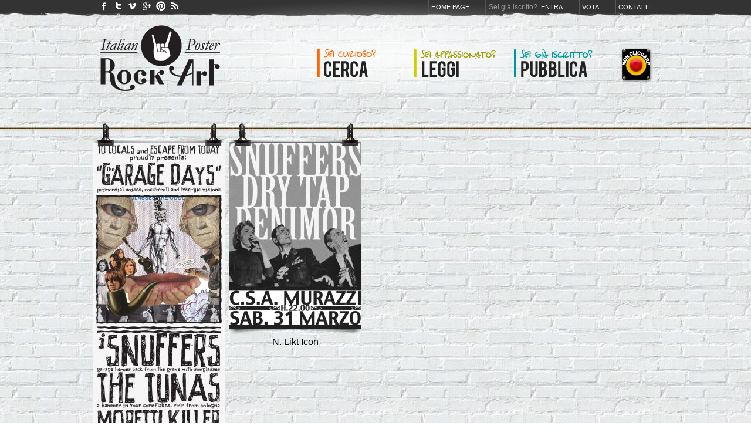

--- FILE ---
content_type: text/html; charset=utf-8
request_url: https://italianposterrockart.com/band/snuffers
body_size: 2631
content:
<!DOCTYPE html PUBLIC "-//W3C//DTD XHTML 1.0 Transitional//EN" "http://www.w3.org/TR/xhtml1/DTD/xhtml1-transitional.dtd">
<html xmlns="http://www.w3.org/1999/xhtml">
<head>
<meta http-equiv="Content-Type" content="text/html; charset=UTF-8" />
<title>Poster con la band Snuffers su Italian Poster Rock Art</title>
<meta name="description" content="Italian Poster Rock Art è l'unico archivio ufficiale della poster rock art italiana, il punto di ritrovo degli artisti italiani che operano in quest'ambito, la vetrina per le loro creazioni, lo strumento di ricerca e analisi sul movimento italiano."/>
<!--meta name="keywords" content=""/-->
<meta name="author" content="Andrea Pacini www.andreapacini.it"/>
<link rel="stylesheet" type="text/css" media="all" href="/css/reset.css" />
<link rel="stylesheet" type="text/css" media="all" href="/css/style.css" />
<link rel="stylesheet" type="text/css" media="all" href="//fonts.googleapis.com/css?family=Oswald" />
<link rel="shortcut icon" href="/favicon.ico" type="image/x-icon" />
<link rel="icon" href="/favicon.ico" type="image/x-icon" />
<link rel="publisher" href="https://plus.google.com/104141513682862378096" />
<script type="text/javascript" src="/java/AC_RunActiveContent.js"></script>
<script type="text/javascript" src="/java/pulsante-rosso.js"></script>
<!--<script type="text/javascript" src="/iepngfix_tilebg.js"></script>-->
<script type="text/javascript" src="https://apis.google.com/js/plusone.js">
  {lang: 'it'}
</script>

</head>
<body>

<div id="header">
  <div id="wrapper" class="header">
  
  <ul id="menu-top">
        <li><a href="/">Home page</a></li>
    <li>Sei gi&aacute; iscritto? &nbsp;<a href="/entra">Entra</a></li>
       
    <li><a href="/top">Vota</a></li>
    <li><a href="/blog/contatti/">Contatti</a></li>
  </ul> 
    
  <ul id="menu-social">
    <li><a title="Facebook" href="https://www.facebook.com/pages/Italian-Poster-Rock-Art/231390800218625"><img src="/images/btn_facebook.gif" /></a></li>
    <li><a title="Twitter" href="http://twitter.com/#!/ItalianPoster"><img src="/images/btn_twitter.gif" /></a></li>
    <li><a title="Vimeo" href="http://vimeo.com/ipra"><img src="/images/btn_vimeo.jpg" /></a></li>
    <li><a title="Google" href="https://plus.google.com/104141513682862378096"><img src="/images/btn_google.gif" /></a></li>
    <li><a title="Pinterest" href="http://pinterest.com/IlCiapo/italian-poster-rock-art/"><img src="/images/btn_pinterest.gif" /></a></li>
    <!--li><a title="Pinterest" href="http://pinterest.com/italianposter/"><img src="/images/btn_pinterest.gif" /></a></li-->
    <li><a title="feed rss" href="http://www.italianposterrockart.com/blog/?feed=rss2"><img src="/images/btn_rss.jpg" /></a></li>
  </ul> 

  <!-- inizio slideshow logo --> 
  
 	<!-- 
  <script type="text/javascript" src="/java/jquery-1.2.6.min.js"></script>
  <script type="text/javascript">
  function slideSwitch() {
      var $active = $('#slideshow IMG.active');
      if ( $active.length == 0 ) $active = $('#slideshow IMG:last');
      // use this to pull the images in the order they appear in the markup
      var $next =  $active.next().length ? $active.next()
          : $('#slideshow IMG:first');
  
      $active.addClass('last-active');
      $next.css({opacity: 0.0})
          .addClass('active')
          .animate({opacity: 1.0}, 500, function() {
              $active.removeClass('active last-active');
          });
  }
  $(function() {
      setInterval( "slideSwitch()", 8000 );
  });
  </script>
  <style type="text/css">
  #slideshow {
      position:relative;
      width:225px;
      height:145px;		
      /* fixed per #logo */
      float: left;
      clear: left;
      margin-left: 10px;
			margin-top:3px;				
  }
  #slideshow IMG {
      position:absolute;
      top:0;
      left:0;
      z-index:8;
      opacity:0.0;
  }
  #slideshow IMG.active {
      z-index:10;
      opacity:1.0;
  }
  #slideshow IMG.last-active {
      z-index:9;
  }
  </style>

  <div id="slideshow">
    <map name="Map" id="Map"><area shape="rect" coords="8,15,217,131" href="/" /></map>
    <img src="/images/logo_italian-poster-art-marshall.png" border="0" class="active" usemap="#Map" />
    <img src="/images/logo_italian-poster-art-2.png" border="0" usemap="#Map" />
  </div>
  -->
  
  <!-- fine slideshow -->

    
  <a href="/"><img src="/images/logo_italian-poster-art-2.png" border="0" id="logo" /></a>
  
  <ul id="menu-principale">
    <li><a href="/cerca"><img src="/images/menu-principale_01.png" border="0" /></a></li>
    <li><a href="/blog"><img src="/images/menu-principale_02.png" border="0" /></a></li>
    <li style="margin-right:20px"><a href="/pubblica"><img src="/images/menu-principale_03.png" border="0" /></a></li>
    <!--li id="pulsantone"><a href="/pulsante-rosso/8/">IL PULSANTONE ROSSO DI I.P.R.A.</a></li-->
    <li><a href="/pulsante-rosso/11/" onMouseDown="pressButton('btn1');return true;" onMouseUp="releaseButton('btn1');return true;" onMouseOut="releaseButton('btn1');return true;" onClick="return true;"><img name="btn1" border="0" src="/images/btn_rosso.png"></a></li>
  </ul>   
     
 </div><!-- fine di wrapper --> 
</div><!-- fine di header -->
<div class="filo">
 <div id="wrapper">		
  
    <div class="poster">
      <img src="/images/pinzette_small.png" id="pinzette_small"/>
      <a href="/scheda/the-garage-days-n2-316"><img src="/images/thumbs/225/x/posters/316/4ae5eb895c531a6847a888990c101c1d.jpg" alt="The Garage Days #2"  id="artwork" width="225" /></a>	
      <img src="/images/ombra-poster-small.png" />
      <a href="/autori/n-likt-icon-10000048" id="autore">N. Likt Icon</a> <br />   </div>

    
    <div class="poster">
      <img src="/images/pinzette_small.png" id="pinzette_small"/>
      <a href="/scheda/i-snuffers-ai-muri-538"><img src="/images/thumbs/225/x/posters/538/3b697d70ef753f6708e6f938a1a451f0.jpg" alt="i Snuffers ai Muri"  id="artwork" width="225" /></a>	
      <img src="/images/ombra-poster-small.png" />
      <a href="/autori/n-likt-icon-10000048" id="autore">N. Likt Icon</a> <br />   </div>

   
  <br clear="all" />

	<center>
  <div class="pagination">
    <ul>
          </ul>
  </div>
	</center>
  

 
 </div><!-- fine di wrapper -->
</div><!-- fine di filo -->
	


<br clear="all" />
<img src="/images/lattine.png" id="lattine" />

<div id="footer">
  <div id="wrapper" style="width:940px">
    
  	<a href="http://www.italianposterrockart.com/">Italian Poster Rock Art</a> &bull; Online Poster Exp&oacute; since September 2011 &bull; Utenti iscritti: <span style="font-family:Georgia, 'Times New Roman', Times, serif; font-size:14px; line-height:12px;">364</span> &bull; Poster in archivio <span style="font-family:Georgia, 'Times New Roman', Times, serif; font-size:14px; line-height:12px;">2726</span>
    <div style="float:right">Web powered by <a href="http://www.andreapacini.it" title="Andrea Pacini" target="_blank">Andrea Pacini</a> &bull; Hosting by <a href="http://www.weblogix.biz" title="WebLogiX" target="_blank">WebLogiX</a></div>
  
 </div><!-- fine di wrapper -->
</div><!-- fine di footer -->


<script type="text/javascript">

  var _gaq = _gaq || [];
  _gaq.push(['_setAccount', 'UA-3036349-31']);
  _gaq.push(['_trackPageview']);

  (function() {
    var ga = document.createElement('script'); ga.type = 'text/javascript'; ga.async = true;
    ga.src = ('https:' == document.location.protocol ? 'https://ssl' : 'http://www') + '.google-analytics.com/ga.js';
    var s = document.getElementsByTagName('script')[0]; s.parentNode.insertBefore(ga, s);
  })();

</script>


</body>
</html>	
 
